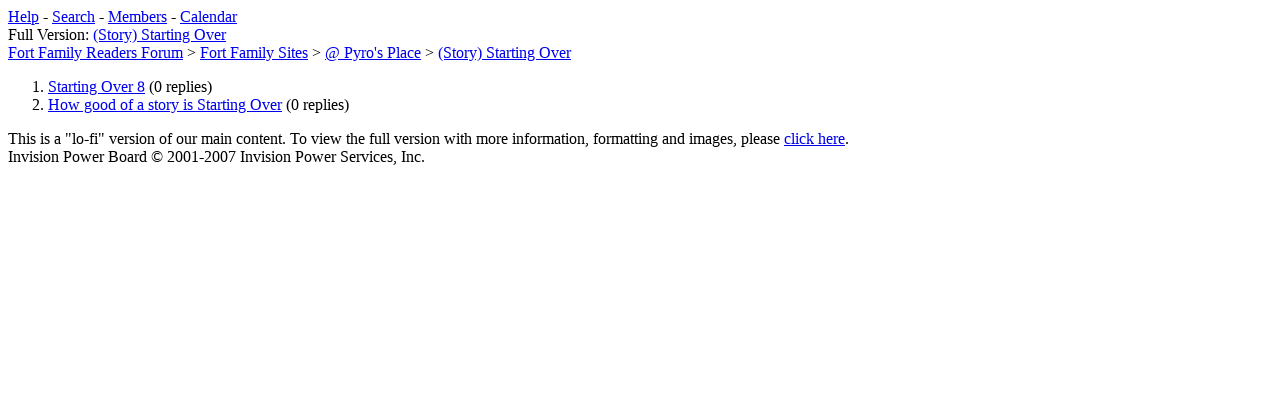

--- FILE ---
content_type: text/html; charset=iso-8859-1
request_url: http://jeffsfortboard.com/lofiversion/index.php/f129.html
body_size: 1063
content:
<html lang="en">
<head>
  <meta http-equiv="content-type" content="text/html; charset=iso-8859-1" />
  <link rel="stylesheet" rev="stylesheet" href="/lofiversion/lofiscreen.css" media="screen" />
  <link rel="stylesheet" rev="stylesheet" href="/lofiversion/lofihandheld.css" media="handheld" />
  <link rel="stylesheet" rev="stylesheet" href="/lofiversion/lofiprint.css" media="print" />
  <title>Fort Family Readers Forum &gt; (Story) Starting Over</title>
</head>
<body>
  <div id='ipbwrapper'>
    <div class='ipbnavsmall'>
      <a href='/index.php?act=Help'>Help</a> - <a href='/index.php?act=Search'>Search</a> - <a href='/index.php?act=Members'>Members</a> - <a href='/index.php?act=calendar'>Calendar</a>
    </div>
    <div id='largetext'>
      Full Version: <a href='/index.php?showforum=129'>(Story) Starting Over</a>
    </div>
    <div class='ipbnav'>
      <a href='./'>Fort Family Readers Forum</a> &gt; <a href='f89.html'>Fort Family Sites</a> &gt; <a href='f83.html'>@ Pyro&#39;s Place</a> &gt; <a href='f129.html'>(Story) Starting Over</a>
    </div>
    <div id='ipbcontent'>
      <div class='topicwrap'>
        <ol>
          <li><a href='t1044.html'>Starting Over 8</a> <span class='desc'>(0 replies)</span></li>
          <li><a href='t772.html'>How good of a story is Starting Over</a> <span class='desc'>(0 replies)</span></li>
        </ol>
      </div>
    </div>
    <div class='smalltext'>
      This is a "lo-fi" version of our main content. To view the full version with more information, formatting and images, please <a href='/index.php?showforum=129'>click here</a>.
    </div>
  </div>
  <div id='ipbcopyright'>
    Invision Power Board &copy; 2001-2007 Invision Power Services, Inc.
  </div>
<script defer src="https://static.cloudflareinsights.com/beacon.min.js/vcd15cbe7772f49c399c6a5babf22c1241717689176015" integrity="sha512-ZpsOmlRQV6y907TI0dKBHq9Md29nnaEIPlkf84rnaERnq6zvWvPUqr2ft8M1aS28oN72PdrCzSjY4U6VaAw1EQ==" data-cf-beacon='{"version":"2024.11.0","token":"0d78b542842c4a71adfed7f520b40ec5","r":1,"server_timing":{"name":{"cfCacheStatus":true,"cfEdge":true,"cfExtPri":true,"cfL4":true,"cfOrigin":true,"cfSpeedBrain":true},"location_startswith":null}}' crossorigin="anonymous"></script>
</body>
</html>
